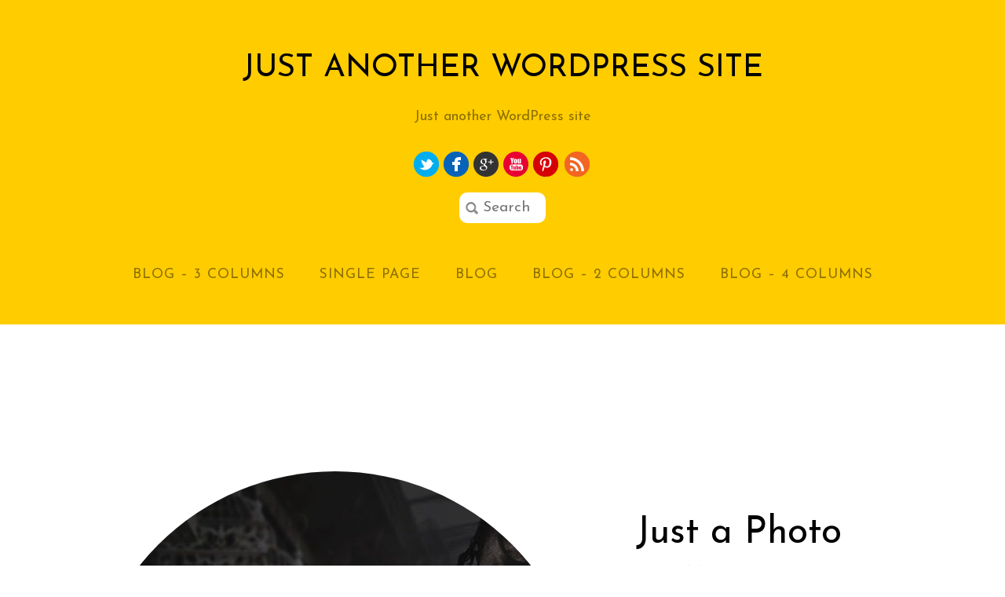

--- FILE ---
content_type: text/css
request_url: https://www.paulchoffman.net/wp-content/themes/flat/style.min.css?ver=2.8.7
body_size: 10198
content:
html,body,address,blockquote,div,dl,form,h1,h2,h3,h4,h5,h6,ol,p,pre,table,ul,dd,dt,li,tbody,td,tfoot,th,thead,tr,button,del,ins,map,object,a,abbr,acronym,b,bdo,big,br,cite,code,dfn,em,i,img,kbd,q,samp,small,span,strong,sub,sup,tt,var,legend,fieldset,figure{margin:0;padding:0}img,fieldset{border:0}img{max-width:100%;height:auto;box-sizing:border-box}article,aside,details,figcaption,figure,footer,header,hgroup,menu,nav,section{display:block}audio{max-width:100%}iframe,object{max-width:100%}@font-face{font-family:'themify_theme_icon';src:url('[data-uri]') format('woff')}html{-webkit-font-smoothing:antialiased}body{font:1em/1.7em Helvetica,Arial,sans-serif;background-color:#fff;color:#888;word-wrap:break-word;overflow-x:hidden}a{color:#09c;text-decoration:underline;outline:0;transition:.3s}a:hover{color:#0cc;text-decoration:none}a img:hover{opacity:.5;transition:.3s}p{margin:.2em 0 2em;padding:0}big{font-family:'Josefin Sans',sans-serif;font-size:1.5em;line-height:1.5em;font-weight:normal}small{font-size:87%}blockquote{font:italic 110%/130% "Times New Roman",Times,serif;padding:8px 30px 15px}ins{text-decoration:none}ul,ol{margin:1em 0 1.4em 24px;padding:0;line-height:140%}li{margin:0 0 .5em 0;padding:0}h1,h2,h3,h4,h5,h6{line-height:1.5em;margin:0 0 1.4em;font-family:'Josefin Sans',sans-serif;font-weight:normal;color:#000;word-wrap:normal}h1{font-size:2.5em;margin-bottom:.4em}h2{font-size:5.5em;line-height:1.25em;margin:30px auto .3em;text-transform:uppercase;letter-spacing:.05em}h3{font-size:1.7em}h4{font-size:1.5em}h5{font-size:1.3em}h6{font-size:1.2em}input,textarea,select,input[type=search],button{font-size:120%;font-family:'Josefin Sans',sans-serif}input[type=text],input[type=password],textarea,input[type=search],input[type=email],input[type=url]{background-color:#eee;border:0;padding:10px;border-radius:5px;-webkit-appearance:none}input[type=text],input[type=search],input[type=email]{width:240px;max-width:90%}textarea{line-height:150%;width:94%}textarea:focus,input[type=password]:focus,input[type=text]:focus,input[type=search]:focus,input[type=email]:focus{outline:0;background-color:#eee}input[type=reset],input[type=submit],button{background-color:#f06544;color:#fff;border:0;padding:7px 20px;cursor:pointer;border-radius:10px;text-transform:uppercase;transition:.3s;-webkit-appearance:none}input[type=reset]:hover,input[type=submit]:hover,button:hover{background-color:#ff7f5e;color:#fff}#pagewrap,.pagewidth,#headerwrap,#header,#main-nav,#body,#layout,#content,.post,.author-box,.post-nav,.pagenav,#sidebar,.widget,#footerwrap,#footer{box-sizing:border-box}.pagewidth,.section-inner{width:1064px;max-width:100%;margin:0 auto}#body{max-width:100%}.sidebar-none.query-section #layout.pagewidth{width:100% !important;max-width:100% !important}.sidebar-none.query-section .page-title,.sidebar-none.query-section .page-content{width:1064px;max-width:100%;margin-left:auto;margin-right:auto}#content{width:740px;float:left;padding:8% 0 5%}.sidebar-none #content{width:100%;float:none;padding-left:0;padding-right:0}.sidebar-none.query-section #content{padding:0}#sidebar{width:252px;float:right;padding:8% 0 5%}.sidebar-left #content{float:right}.sidebar-left #sidebar{float:left}.full_width #layout{width:100%;max-width:100%}.full_width #content{padding:0;width:auto;float:none}.full_width #sidebar{width:auto;float:none}.col4-1,.col4-2,.col4-3,.col3-1,.col3-2{margin-left:3.2%;float:left}.col4-1{width:22.6%}.col4-2,.col2-1{width:48.4%}.col4-3{width:74.2%}.col3-1{width:31.2%}.col3-2{width:65.6%}.col.first,.col4-1.first,.col4-2.first,.col4-3.first,.col3-1.first,.col3-2.first{margin-left:0;clear:left}#headerwrap{background-color:#fc0}#header{text-align:center;padding:0;overflow:inherit}#site-logo{line-height:110%;font-family:'Josefin Sans',sans-serif;font-size:2.5em;text-transform:uppercase;font-weight:normal;padding:65px 0 30px;margin:0}#site-logo a{color:#000;text-decoration:none}#site-logo a:hover{text-decoration:none}#site-description{font-family:'Josefin Sans',sans-serif;font-size:1.125em;margin:0 0 30px 0;line-height:110%;font-weight:normal;color:#8d6f00}#site-description .site-taglink{color:inherit;font-size:inherit}#site-description .site-taglink:hover{text-decoration:none}#headerwrap.fixed-header #main-nav{padding:12px 0;text-align:left}#headerwrap.fixed-header{position:fixed !important;z-index:1001 !important;top:0;left:0;width:100%}#headerwrap.fixed-header.fixed-header-search-focus{position:absolute !important}#headerwrap.fixed-header{padding:0}.admin-bar #headerwrap.fixed-header{top:32px}#headerwrap.fixed-header #header hgroup{bottom:5px}#headerwrap.fixed-header #main-nav-wrap{bottom:16px}#headerwrap.fixed-header #header #searchform{margin:10px auto 0;float:right}.themify_builder_active #headerwrap,.themify_builder_active.has-fixed-header #headerwrap{position:static !important;color:inherit}.themify_builder_active.has-fixed-header #pagewrap{padding-top:0 !important}.transparent-header.themify_builder_active #headerwrap{position:static !important;color:inherit}.transparent-header.themify_builder_active #headerwrap a{color:inherit}#social-wrap{position:absolute;top:10px;right:0}.social-widget a{text-decoration:none}.social-widget a:hover{text-decoration:none}.social-widget .widget{display:inline-block;margin:0 2px 0 0;padding:0;padding-bottom:15px;background:0;border:0;border-radius:0;box-shadow:none}.social-widget .widget div{display:inline}.social-widget .widgettitle{width:auto;font-weight:normal;font-size:100%;font-family:inherit;text-transform:none;border:0;letter-spacing:0;position:static;display:inline-block;margin:5px 8px 2px 0;padding:0;background:transparent;border-radius:0;box-shadow:none}.social-widget ul{margin:6px 0 0 !important;padding:0;display:inline}.social-links.horizontal li{padding:0 2px 5px 0;margin:0;display:inline-block;border:none !important;clear:none;line-height:100%}.social-widget li img{vertical-align:middle}.social-widget div.rss{display:inline;text-indent:-9999em}.social-widget div.rss a{background:url(images/rss.png) no-repeat left center;padding:6px 0 8px 35px;display:inline-block}.social-widget div.rss a:hover{opacity:.5}#header #searchform{margin:0 auto}#header #searchform #s{width:70px;color:#a3a3a3;background:#fff url(images/search.png) no-repeat 8px center;padding:10px 10px 10px 30px;border:0;border-radius:10px;transition:width .7s}#header #searchform #s:focus{width:150px;color:#333}#main-nav{padding:45px 0;margin:0}#main-nav li{margin:0;padding:0;list-style:none;display:inline-block;position:relative}#main-nav a{color:#8d6f00;display:block;padding:10px 20px 7px;font-family:'Josefin Sans',sans-serif;font-size:1.1em;text-decoration:none;text-transform:uppercase;letter-spacing:1px}#main-nav a:hover{color:#fff}#main-nav .current_page_item a,#main-nav .current-menu-item a{color:#fff;background-color:#000;border-radius:5px}#main-nav .current_page_item a:hover,#main-nav .current-menu-item a:hover{color:#fff}#main-nav ul a,#main-nav .current_page_item ul a,#main-nav ul .current_page_item a,#main-nav .current-menu-item ul a,#main-nav ul .current-menu-item a{color:#fff;text-transform:none;padding:10px 0;margin:0;display:block;width:170px;background:0;font-size:1em;text-transform:uppercase}#main-nav ul a:hover,#main-nav .current_page_item ul a:hover,#main-nav ul .current_page_item a:hover,#main-nav .current-menu-item ul a:hover,#main-nav ul .current-menu-item a:hover{color:#fc0}#main-nav ul{margin:0 0 0 -100px;padding:5px 0;list-style:none;position:absolute;background-color:#000;z-index:100;display:none;left:50%;border-radius:10px;text-align:center}#main-nav ul:before{position:absolute;display:block;content:' ';width:0;height:0;top:-8px;left:50%;margin-left:-4px;border-bottom:8px solid #000;border-left:8px solid transparent;border-right:8px solid transparent;z-index:-1}#main-nav ul:after{position:absolute;display:block;content:' ';width:0;height:0;top:-10px;left:50%;margin-left:-6px;border-left:10px solid transparent;border-right:10px solid transparent;z-index:-2}#main-nav ul li{background:0;padding:0 12px;margin:0;float:none}#main-nav ul ul{margin:0 0 0 97px;top:-5px}#main-nav ul ul:before{top:15px;left:-17px;margin-left:0;border-right:8px solid #fc0;border-top:8px solid transparent;border-bottom:8px solid transparent}#main-nav ul ul:after{display:none}#main-nav li:hover>ul{display:block}#main-nav li.edge>ul{left:auto;right:0}#main-nav ul li.edge>ul{left:auto;right:100%}#menu-icon,#menu-icon-close{display:none;color:inherit}.menu-icon-inner{box-sizing:border-box;display:inline-block;position:relative;width:28px;height:23px;overflow:hidden;vertical-align:middle}.menu-icon-inner:before,.menu-icon-inner:after{content:'';display:block;position:absolute;left:0;width:100%;transition:all .7s ease;transition-property:transform;box-sizing:border-box}.menu-icon-inner:before{top:0;height:100%;border-top:4px solid;border-bottom:4px solid}.menu-icon-inner:after{top:50%;transform:translateY(-50%);border-top:4px solid}#headerwrap #menu-icon-close{transform:rotateZ(0);transition:all .3s ease-in-out}#headerwrap #menu-icon-close:hover{transform:rotateZ(90deg)}body.mobile-menu-visible{position:relative}.body-overlay{display:none;background-color:rgba(255,255,255,.7);width:100%;height:100%;position:fixed;right:300px;top:0;z-index:1002;box-shadow:inset -1px 0 13px rgba(0,0,0,.13)}.body-overlay.body-overlay-on{display:block}.page-title{margin:0 0 15px;padding:0;font-size:320%;line-height:110%;text-transform:uppercase}.sidebar-none .page-title{margin-top:8%;text-align:center}.section-post{margin:0 !important;overflow:hidden}.section-title{font-size:5.5em;line-height:1.25em;text-align:center;margin:30px auto .3em;text-transform:uppercase;letter-spacing:.05em}.section-inner{padding-top:120px;padding-bottom:90px}.sidebar-none .loops-wrapper.list-post .section-inner{max-width:100%;margin-left:auto;margin-right:auto}.sidebar1 .loops-wrapper.list-post .section-inner{padding:10% 5% 8%}.highlight.loops-wrapper.list-post .highlight-post{text-align:left;margin-top:8%}.highlight.loops-wrapper.list-post .highlight-post:first-child{margin-top:0}.highlight.loops-wrapper.list-post .highlight-post .post-title{font-size:2.625em !important;text-transform:none;letter-spacing:0}.highlight.loops-wrapper.grid4 .post-title,.highlight.loops-wrapper.grid3 .post-title,.highlight.loops-wrapper.grid2 .post-title{text-transform:uppercase;margin:20px 0 10px !important;font-size:1.5em !important}.team{margin-top:45px}.team .post-title{font-size:1.5em !important;margin:20px 0 5px;text-transform:uppercase}.team .post-title .team-title{font-size:.875em;text-transform:none}.team .post-title .team-title:before{content:" - "}.team .team-social{margin-top:-15px}.team.loops-wrapper.list-post .team-content-wrap{width:70%;float:left}.team.loops-wrapper.list-post .post-image{float:left;margin-right:5%}.team.loops-wrapper.list-post .post-title{font-size:1.5em !important;margin:0 0 5px;text-transform:uppercase}.team.loops-wrapper.grid4 .post-title{font-size:1.25em !important}.team.loops-wrapper.grid4 .team-title{display:block}.team.loops-wrapper.list-post .skillset-wrap{width:25%;float:right}.progress-bar{background-color:#eee;background-color:rgba(212,212,212,.5);margin:0 0 12px;border-radius:5px;text-align:left;font-family:'Josefin Sans',sans-serif;color:#000;position:relative}.progress-bar .progress-bar-bg{height:100%;position:absolute;border-radius:5px}.progress-bar .progress-bar-label{padding:5px 10px;position:relative;z-index:1;display:inline-block;font-style:normal}.timeline p{margin:0 0 15px}.timeline ul{position:relative}.timeline ul:before{content:' ';position:absolute;left:22%;height:100%;border-right:3px solid #ccc;border-right-color:rgba(0,0,0,.2)}.timeline>ul{list-style:none;margin:0}.timeline>ul li{list-style:none;margin:0 0 2em;padding:0;display:block;clear:both}.timeline .timeline-image img,.timeline .timeline-content img{border-radius:10px}.timeline .timeline-date{font-weight:normal;font-family:'Josefin Sans',sans-serif;font-size:2em;color:#000;text-align:right;width:15%;float:left;margin-top:.5em;word-wrap:normal}.timeline .timeline-month{text-transform:uppercase;font-size:90%}.timeline .timeline-dot{color:#fca8bc;position:absolute;left:20.6%;font-size:5.5em;margin-top:22px}.timeline .timeline-content-wrap{width:70%;float:right;font-size:1.4em;line-height:1.5;margin-top:1.3%;font-family:'Josefin Sans',sans-serif}.portfolio .portfolio-post{text-align:center}.portfolio .portfolio-post .post-content{min-width:100%}.portfolio .portfolio-post .post-title{text-transform:uppercase;margin:20px 0 10px;font-size:1.5em}.portfolio .portfolio-post a{text-decoration:none;color:#000}.portfolio .portfolio-post a:hover{color:#ccc}.testimonial ul{list-style:none;margin:0}.testimonial.loops-wrapper.list-post .testimonial-post{margin-bottom:3%;overflow:hidden}.testimonial .post-content{font-family:'Josefin Sans',sans-serif;font-size:1.125em;line-height:1.6}.testimonial .testimonial-author{margin-top:-3%;text-transform:uppercase}.testimonial .testimonial-author .testimonial-title{text-transform:none}.testimonial.slider .testimonial-post{padding:0 10%;margin:0 auto}.testimonial.loops-wrapper.grid4 li:nth-of-type(4n+1),.testimonial.loops-wrapper.grid3 li:nth-of-type(3n+1),.testimonial.loops-wrapper.grid2 li:nth-of-type(2n+1){margin-left:0;clear:left}.testimonial.loops-wrapper.grid4 li,.testimonial.loops-wrapper.grid3 li,.testimonial.loops-wrapper.grid2 li{float:left;margin-left:3.2%}.testimonial.loops-wrapper.grid4 li{width:22.6%}.testimonial.loops-wrapper.grid3 li{width:31.2%}.testimonial.loops-wrapper.grid2 li{width:48.4%}.testimonial.loops-wrapper.grid4 li .post,.testimonial.loops-wrapper.grid3 li .post,.testimonial.loops-wrapper.grid2 li .post{float:none;margin-left:0;width:auto}.testimonial.loops-wrapper.slider .post-image{float:none;margin-right:0}.testimonial.loops-wrapper.slider .carousel-prev{position:absolute;left:0;top:50%}.testimonial.loops-wrapper.slider .carousel-next{position:absolute;right:0;top:50%}.author-bio{margin:0 0 30px}.author-bio .author-avatar{float:left;margin:0 15px 0 0}.author-bio .author-avatar img{background-color:#fff;padding:4px;border:solid 1px #ccc}.author-bio .author-name{margin:0 0 5px;padding:0;font-size:160%;font-weight:normal}.author-posts-by{margin:0 0 20px;padding:10px 0 0;font-size:140%;text-transform:uppercase;border-top:double 4px #ccc;border-color:rgba(118,118,118,.3)}.category-section{clear:both;margin-bottom:30px}.category-section-title{font-size:120%;text-transform:uppercase;margin:0 0 20px;padding:10px 0 0;border-top:double 4px #ccc}.pagenav{clear:both;font-family:'Josefin Sans',sans-serif;font-size:1.5em;text-align:center;margin-bottom:8%}.pagenav a,.pagenav .current{line-height:100%;padding:5px 0 1px;margin:0 2px;display:inline-block;min-width:30px;min-height:18px;text-align:center;border-radius:10em}.pagenav a{background-color:#fc0;color:#fff;text-decoration:none}.pagenav a:hover{opacity:.5}.pagenav .current{text-decoration:none;background-color:#000;color:#fff}.post{margin-bottom:50px;box-sizing:border-box;overflow:hidden}.post-content{min-width:140px;overflow:hidden}.post-title{margin:0 0 5px;font-size:2.5em;line-height:1.3}.post-title a{color:#000;text-decoration:none}.post-title a:hover{color:#999}.post-image{margin:0 0 15px}.post-image img{border-radius:10px}.post-image.left{float:left;margin-right:3.2%}.post-image.right{float:right;margin-left:3.2%}.post-meta{margin:0 0 5px;color:#999;font-family:'Josefin Sans',sans-serif;text-transform:uppercase;font-size:.85em;line-height:1.4em}.post-meta a{color:#999;text-decoration:none}.post-meta .separator{color:#eee}.post-date{display:block;font-family:'Josefin Sans',sans-serif;color:#999;text-transform:uppercase;font-size:1.2em;letter-spacing:1px;margin:0 0 15px}.loops-wrapper.grid4 .post{width:22.6%;float:left;margin-left:3.2%;text-align:center;font-size:.9em;line-height:1.7}.loops-wrapper.grid4 .post-title{font-size:1.5em;margin:0 0 3px;padding:0}.loops-wrapper.grid3 .post{width:31.2%;float:left;margin-left:3.2%;text-align:center}.loops-wrapper.grid3 .post-title{font-size:2em;margin:0 0 3px;padding:0}.loops-wrapper.grid2 .post{width:48.4%;float:left;margin-left:3.2%;text-align:center}.loops-wrapper.grid2 .post-title{font-size:2em;margin:0 0 3px;padding:0}.loops-wrapper.grid2-thumb .post{width:48.4%;float:left;margin-left:3.2%}.loops-wrapper.grid2-thumb .post-title{margin:0 0 5px;font-size:150%}.loops-wrapper.grid2-thumb .post-image{float:left;margin:0 20px 15px 0}.loops-wrapper.grid2-thumb .post-content{overflow:hidden}.loops-wrapper.list-thumb-image .post-image{float:left;margin:0 30px 15px 0}.loops-wrapper.list-thumb-image .post-content{overflow:hidden}.loops-wrapper.list-large-image .post-image{float:left;margin:0 45px 10px 0}.loops-wrapper.list-large-image .post-title{font-size:200%;margin:0 0 5px;padding:0}.loops-wrapper.list-large-image .post-content{overflow:hidden}.loops-wrapper.grid4 .post:nth-of-type(4n+1),.loops-wrapper.grid3 .post:nth-of-type(3n+1),.loops-wrapper.grid2 .post:nth-of-type(2n+1),.loops-wrapper.grid2-thumb .post:nth-of-type(2n+1){margin-left:0 !important;clear:left}.loops-wrapper.list-post{max-width:100%;margin:0 auto}.loops-wrapper.list-post .post-image{float:left;margin-right:7%}.single-post .post img{border-radius:10px}.loops-wrapper.grid4 .post-image,.loops-wrapper.grid3 .post-image,.loops-wrapper.grid2 .post-image{float:none;margin-right:0}.post-video,.embed-youtube{position:relative;padding-bottom:56.25%;height:0;overflow:hidden;margin-bottom:15px}.post-video iframe,.post-video object,.post-video embed,.embed-youtube iframe,.embed-youtube object,.embed-youtube embed{position:absolute;top:0;left:0;width:100%;height:100%}.edit-button{display:block;clear:both}.author-box{border-bottom:solid 1px #ddd;padding:8% 0}.author-box .author-avatar{float:left;margin:0 30px 0 0 !important}.author-box .author-avatar img{padding:0 !important;background:0;box-shadow:none}.author-box .author-name{font-family:'Josefin Sans',sans-serif;margin:0 0 5px;color:#000;text-transform:uppercase}.post-pagination{text-align:right;margin:.5em 0 2em}.post-pagination strong{margin-right:3px}.post-pagination a{margin-left:3px;margin-right:3px}.post-nav{padding:5% 0;clear:both}.sidebar-none .post-nav{padding-bottom:0}.post-nav .prev,.post-nav .next{width:47%;position:relative}.post-nav a{text-transform:uppercase;font-family:'Josefin Sans',sans-serif;color:#000;font-size:1.5em;text-decoration:none;display:block}.post-nav a:hover{text-decoration:none}.post-nav .prev{float:left}.post-nav .next{float:right;text-align:right}.post-nav .arrow{background-color:#fc0;color:#fff;font:.8em/100% 'Josefin Sans',sans-serif !important;display:block;width:auto;float:left;width:22px;height:20px;padding:2px 0 0;text-align:center;margin:0 10px 50px 0;border-radius:10em}.post-nav .next .arrow{float:right;margin-left:10px;margin-right:0}.post-nav a:hover span{opacity:.5;transition:.3s}.commentwrap{margin:8% 0 20px;position:relative;clear:both}.comment-title,#reply-title{font-size:140%;margin:0 0 20px;padding:0;font-family:'Josefin Sans',sans-serif;color:#000;text-transform:uppercase;font-weight:normal}.commentwrap .pagenav{margin:10px 0;border:0;box-shadow:none}.commentwrap .pagenav.top{margin:0;position:absolute;top:0;right:0}.commentlist{margin:0 0 30px;padding:5px 0 0;border-top:solid 1px #ddd}.commentlist li{margin:0;padding:5% 0 0;list-style:none;position:relative}.commentlist .comment-author{margin:2px 0 10px;padding:0}.commentlist .avatar{float:left;margin:0 25px 0 0}.commentlist cite{font-family:'Josefin Sans',sans-serif;text-transform:uppercase;color:#000;font-style:normal;font-size:130%}.commentlist cite a{text-decoration:none}.commentlist .bypostauthor>.comment-author cite{background:url(images/icon-author-comment.png) no-repeat 0 2px;padding-left:18px}.commentlist .comment-time{font-size:75%;color:#ccc;text-transform:uppercase}.commentlist .commententry{position:relative;min-height:40px;overflow:hidden;padding-bottom:5px;word-wrap:break-word}.commentlist ul,.commentlist ol{margin:0 0 0 7%;padding:0}.commentlist .reply{position:absolute;right:0;top:30px}.commentlist .comment-reply-link{text-transform:uppercase;text-decoration:none;background-color:#eee;border-radius:5px;color:#999;padding:5px 5px 3px;font-family:'Josefin Sans',sans-serif}.commentlist .comment-reply-link:hover{text-decoration:none;opacity:.5}#respond{margin:0;padding:10% 0 0;position:relative;clear:both}#respond #cancel-comment-reply-link{position:absolute;top:55px;right:0;font-size:85%;line-height:100%;text-decoration:none;padding:5px 10px 3px;display:block;color:#fff;border-radius:5px;background-color:#fc0;font-family:'Josefin Sans',sans-serif;text-transform:uppercase}#respond #cancel-comment-reply-link:hover{background-color:#fff21e}#commentform{margin:15px 0 0}#commentform label{font-weight:normal;font-family:'Josefin Sans',sans-serif}#commentform label small{font-weight:normal}#commentform textarea{height:140px;width:100%;box-sizing:border-box}#commentform .comment-form-author,#commentform .comment-form-email{width:50%;float:left;box-sizing:border-box;clear:none}#commentform p.comment-form-author{padding-right:2%}#commentform .comment-form-email{padding-left:2%}#commentform input[type=text],#commentform input[type=email],#commentform input[type=url]{width:100%;max-width:none;box-sizing:border-box}#commentform input#submit{padding:13px 20px 10px}#commentform p{margin-bottom:1em}.slideshow-wrap{visibility:hidden;height:0;overflow:hidden;min-width:120px}.slideshow{margin:0;padding:0}.slideshow li{margin:0;padding:0;float:left;list-style:none;overflow:hidden;text-align:center}.single .slideshow li{position:relative}.caroufredsel_wrapper{margin:0 auto}.slider-image-caption{position:absolute;background-color:#222;background-color:rgba(0,0,0,.6);color:#fff;display:inline;bottom:0;left:0;padding:5px 2%;width:96%}.post .carousel-nav-wrap,.slider .carousel-nav-wrap{width:100%;padding:0;margin:0}.post .carousel-prev,.post .carousel-next,.slider .carousel-prev,.slider .carousel-next{position:absolute;width:46px;height:50px;display:block;font:4em/100% 'Josefin Sans',sans-serif !important;background-color:transparent;border:0;box-shadow:none;top:50%;padding:0;color:rgba(0,0,0,.2) !important;text-decoration:none}.carousel-nav-wrap a:hover{opacity:.5}.post .carousel-prev,.post .carousel-prev:hover,.slider .carousel-prev,.slider .carousel-prev:hover{left:0}.post .carousel-next,.post .carousel-next:hover,.slider .carousel-next,.slider .carousel-next:hover{right:0}.post .carousel-pager,.slider .carousel-pager{width:100%;text-align:center;padding:0;clear:both;height:auto;padding:5px 0 0}.post .carousel-pager li,.slider .carousel-pager li{margin:0;padding:0;display:inline-block;position:relative}.post .carousel-pager a,.slider .carousel-pager a{text-indent:-900em;width:22px !important;height:22px !important;display:block !important;margin:0 3px !important;cursor:pointer;background:rgba(0,0,0,.2) !important;border:none !important;display:inline-block !important;vertical-align:middle;border-radius:10em !important;position:relative !important;box-shadow:none !important}.post .carousel-pager .selected,.slider .carousel-pager .selected{background:#fc0 !important}.loops-wrapper.grid4 .post .carousel-prev,.loops-wrapper.grid4 .post .carousel-next,.loops-wrapper.grid4 .slider .carousel-prev,.loops-wrapper.grid4 .slider .carousel-next{display:none !important}.sidebar-none.single-portfolio div.post-image,.sidebar-none.single-portfolio figure.post-image{float:left;margin-right:6%;width:60%}.sidebar-none.single-portfolio #body{margin-top:8%}.portfolio .carousel-pager{margin-top:30px}.single .portfolio .post-content{overflow:hidden;padding-top:3em}.single .portfolio .post-title{font-size:3em}.widget{margin:0 0 25%;word-wrap:break-word}.widget a{text-decoration:none}.widgettitle,.widgettitle a{margin:0 0 15px;padding:0;font-family:'Josefin Sans',sans-serif;text-transform:uppercase;color:#000;text-decoration:none;font-weight:normal}.widgettitle a:hover{color:#ccc}.widget ul{margin:0;padding:0}.widget li{margin:0;padding:0 0 10px;list-style:none;clear:both}.widget ul ul{margin:6px 0 -6px 0;padding:0;border-top:0}.widget ul ul li{margin:0;padding-left:10px}.widget #wp-calendar caption{padding-bottom:10px;font-family:'Josefin Sans',sans-serif;text-transform:uppercase;color:#000}.widget #wp-calendar td{width:31px;padding:4px 2px;text-align:center}.widget .feature-posts-list br{display:none}.widget .feature-posts-list .post-img{margin:4px 12px 10px 0;float:left}.widget .feature-posts-list small{font-style:italic;font-size:90%;display:block;margin:0 0 3px}.widget .feature-posts-list .feature-posts-title{margin:4px 0 3px}.widget .feature-posts-list .post-excerpt{display:block}.widget .twitter-list .twitter-timestamp{font-style:normal}.widget .twitter-list .twitter-timestamp a{color:#ccc;font-size:.875em}.widget .follow-user{margin:0;padding:5px 0}.widget .links-list img,.widget_links img{vertical-align:middle}.recent-comments-list .avatar{margin-right:12px;float:left}.widget .flickr_badge_image{margin-top:10px}.widget .flickr_badge_image img{width:50px;height:50px;margin-right:12px;margin-bottom:12px;float:left}.shortcode .flickr_badge_image{width:23.8%;margin:0 1.5% 1.5% 0;float:left}.shortcode .flickr_badge_image:nth-of-type(4n){margin-right:0}.shortcode .flickr_badge_image img{margin:0;border-radius:10px}#sidebar #searchform{position:static}#sidebar #searchform #s{width:93%}iframe[src*="facebook"]{background-color:#fff}#content .twitter-tweet-rendered{max-width:100% !important}#content .twt-border{max-width:100% !important;min-width:180px !important}.widget .textwidget ul{margin:0 0 1.4em 1.6em}.widget .textwidget li{display:list-item}.widget .textwidget ul li{list-style:disc}.widget .textwidget ol li{list-style:decimal}#footerwrap{background-color:#000}#footer{clear:both;text-align:center;padding:5% 0}.footer-nav{padding:0;margin:40px 0 10px;text-align:center}.footer-nav li{padding:0;margin:0 10px;list-style:none;display:inline-block}.footer-nav a{text-decoration:none}.back-top a{background-color:#fc0;border-radius:100%;width:60px;height:40px;display:block;padding:20px 0 0;margin:0 auto 5%}.back-top a:hover{background-color:#ffe61a}.footer-widgets{text-align:left}.footer-widgets h1,.footer-widgets h2,.footer-widgets h3,.footer-widgets h4,.footer-widgets h5,.footer-widgets h6{color:#888}.footer-widgets a{color:#ccc}.footer-widgets a:hover{color:#fff}.footer-widgets #wp-calendar{margin:0 auto}.footer-text{clear:left;font-size:.75em}.footer-text a{color:#ccc;text-decoration:none}img.alignleft,img.aligncenter,img.alignright,img.alignnone{margin-bottom:15px}.alignleft{float:left;margin-right:30px}.alignright{float:right;margin-left:30px}.aligncenter{text-align:center;display:block;margin-left:auto;margin-right:auto}.wp-caption{text-align:center;margin-bottom:15px;max-width:100%}.wp-caption-text{font-size:95%;line-height:120%;margin:6px 0}.attachment.single-attachment,.single-attachment .attachment{float:none;margin:0;text-align:left}.gallery{margin:0 0 20px 0}.gallery .gallery-item{margin:0 8px 8px 0;vertical-align:top;width:auto;float:left;text-align:center}.gallery img{border:0;vertical-align:middle}.gallery .gallery-caption{line-height:120%;font-size:90%;text-align:center;margin:5px 0 0}.gallery-columns-1 .gallery-item{width:auto}.gallery-columns-1 br{display:none !important}.gallery-columns-2 .gallery-item{width:49.2%}.gallery-columns-3 .gallery-item{width:32.3%}.gallery-columns-4 .gallery-item{width:23.8%}.gallery-columns-5 .gallery-item{width:18.8%}.gallery-columns-6 .gallery-item{width:15.4%}.gallery-columns-7 .gallery-item{width:13%}.gallery-columns-8 .gallery-item{width:11.18%}.gallery-columns-9 .gallery-item{width:9.77%}.gallery-columns-1 .gallery-item,.gallery-columns-2 .gallery-item,.gallery-columns-3 .gallery-item,.gallery-columns-4 .gallery-item,.gallery-columns-5 .gallery-item,.gallery-columns-6 .gallery-item,.gallery-columns-7 .gallery-item,.gallery-columns-8 .gallery-item,.gallery-columns-9 .gallery-item{margin:0 1.5% 1.5% 0}.gallery-columns-9 .gallery-item:nth-of-type(9n),.gallery-columns-8 .gallery-item:nth-of-type(8n),.gallery-columns-7 .gallery-item:nth-of-type(7n),.gallery-columns-6 .gallery-item:nth-of-type(6n),.gallery-columns-5 .gallery-item:nth-of-type(5n),.gallery-columns-4 .gallery-item:nth-of-type(4n),.gallery-columns-3 .gallery-item:nth-of-type(3n),.gallery-columns-2 .gallery-item:nth-of-type(2n){margin-right:0}.gallery-columns-9 .gallery-item:nth-of-type(9n+1),.gallery-columns-8 .gallery-item:nth-of-type(8n+1),.gallery-columns-7 .gallery-item:nth-of-type(7n+1),.gallery-columns-6 .gallery-item:nth-of-type(6n+1),.gallery-columns-5 .gallery-item:nth-of-type(5n+1),.gallery-columns-4 .gallery-item:nth-of-type(4n+1),.gallery-columns-3 .gallery-item:nth-of-type(3n+1),.gallery-columns-2 .gallery-item:nth-of-type(2n+1){clear:left}a.shortcode.button{color:#fff;letter-spacing:.1em;padding:10px 20px 8px;font-family:'Josefin Sans',sans-serif;text-transform:uppercase;background-color:#f06544;border:0}a.shortcode.button:hover{background-color:#ff7f5e}a.shortcode.button.flat{background:#f06544;box-shadow:none;text-shadow:none}a.shortcode.button.flat:hover{background:#ff7f5e}a.shortcode.button.yellow{background-color:#fc0}a.shortcode.button.yellow:hover{background-color:#fff21e}a.shortcode.button.orange{background-color:#ff9f40}a.shortcode.button.orange:hover{background-color:#ffb95a}a.shortcode.button.blue{background-color:#22d9e5}a.shortcode.button.blue:hover{background-color:#3cf3ff}a.shortcode.button.green{background-color:#02daaf}a.shortcode.button.green:hover{background-color:#1cf4c9}a.shortcode.button.red{background-color:#e74c3c}a.shortcode.button.red:hover{background-color:#ff6656}a.shortcode.button.black{background-color:#000}a.shortcode.button.black:hover{background-color:#444}a.shortcode.button.purple{background-color:#c594da}a.shortcode.button.purple:hover{background-color:#dfaef4}a.shortcode.button.gray{background-color:#888}a.shortcode.button.gray:hover{background-color:#adadad}a.shortcode.button.pink{background-color:#fca8bc}a.shortcode.button.pink:hover{background-color:#ffc2d6}a.shortcode.button.small{font-size:.8em;font-weight:normal;padding:5px 10px 3px}a.shortcode.button.large{font-size:1.25em;font-weight:normal;padding:15px 30px 12px}a.shortcode.button.xlarge{font-size:1.5em;font-weight:normal;padding:15px 30px 12px}a.shortcode.button.rounded{border-radius:10px}hr.red{border-color:#e74c3c}hr.blue{border-color:#22d9e5}hr.purple{border-color:#c594da}hr.green{border-color:#02daaf}hr.pink{border-color:#fca8bc}hr.orange{border-color:#ff9f40}.shortcode.slider,.shortcode.post-slider{position:relative}.shortcode.post-slider .carousel-nav-wrap,.shortcode.slider .carousel-nav-wrap{list-style:none}.shortcode.post-slider .carousel-prev,.shortcode.slider .carousel-prev,.shortcode.post-slider .carousel-next,.shortcode.slider .carousel-next{line-height:100%}.shortcode.post-slider .carousel-prev:hover,.shortcode.slider .carousel-prev:hover,.shortcode.post-slider .carousel-next:hover,.shortcode.slider .carousel-next:hover{color:#000;background:0}#pagewrap .module-slider .carousel-pager a,#pagewrap .shortcode.post-slider .carousel-pager a,#pagewrap .shortcode.slider .carousel-pager a{text-indent:-900em;width:22px;height:22px;display:block;margin:0 3px;cursor:pointer;background:rgba(0,0,0,.2);border:0;display:inline-block;vertical-align:middle;border-radius:10em;position:relative;box-shadow:none}#pagewrap .module-slider .carousel-pager a:hover,#pagewrap .shortcode.post-slider .carousel-pager a:hover,#pagewrap .shortcode.slider .carousel-pager a:hover,#pagewrap .module-slider .carousel-pager a.selected,#pagewrap .shortcode.post-slider .carousel-pager a.selected,#pagewrap .shortcode.slider .carousel-pager a.selected{transform:none;background:#fc0}.highlight .post-image img,.team .post-image img,.portfolio .post-image img,.testimonial .post-image img,.author-box .author-avatar img,.sidebar-none .portfolio .post-image img,.footer-widgets img,.widget .flickr_badge_image img{border-radius:100%}.easyPieChart{position:relative;text-align:center;margin:0 auto;max-width:100%}.easyPieChart img{vertical-align:middle}.easyPieChart canvas{position:absolute;top:0;left:0;max-width:100%}.animation-on:not(.themify_builder_active) .button.animated.fade-in,.animation-on:not(.themify_builder_active) .timeline .timeline-date.animated.fade-in{transition:opacity .5s ease-in}.animation-on:not(.themify_builder_active) .timeline .timeline-content.slide-up{transform:translateY(88px)}.animation-on:not(.themify_builder_active) .timeline .timeline-content.animated.slide-up{transform:translateY(0);transition:transform 350ms cubic-bezier(0.34,1.61,0.7,1)}.full_width .themify_builder_row .row_inner,.full_width .module-layout-part .themify_builder_row.fullwidth_row_container .row_inner{width:1064px;max-width:100%;margin:auto}.full_width .themify_builder_row.fullwidth .row_inner{width:100%;padding:0}.module-title{text-transform:uppercase;font-size:1.3em;border:0}.module-menu ul li,.module-tab .tab-nav>li>a,.module-accordion .accordion-title{font-family:'Josefin Sans',sans-serif;color:#000;font-weight:normal}.module-post .post-image img{border-radius:10px}.module-image h1,.module-image h2,.module-image h3,.module-image h4,.module-image h5,.module-image h6{color:inherit}.col-full .module-image .image-title{border:0;font-size:2.9em;text-transform:none;font-family:'Josefin Sans',sans-serif;color:#000;font-weight:normal;line-height:1.3}.col-full .module-image .image-content{padding-top:2em}.col-full .module-image.image-left .image-wrap{margin-right:7%}.col-full .module-image.image-right .image-wrap{margin-left:7%}.module .easyPieChart img{vertical-align:middle}.module-slider img{border-radius:10px}.module-slider .slide-content{border-radius:0 0 10px 10px}.module-slider .carousel-pager a{border:0;width:16px;height:16px}.module-slider .carousel-pager a.selected{background-color:#fc0 !important}.module-accordion accordion-content{line-height:1.7em}.circle-image img{border-radius:100%}.mobile-body #headerwrap>*{transform:translate3d(0,0,0)}.clear{clear:both}.left{float:left}.right{float:right}.textleft{text-align:left}.textright{text-align:right}.textcenter{text-align:center}.vertical{vertical-align:middle;display:table-cell}.clearfix:after,.widget li:after,#body:after,#footer:after,footer:after,.pagenav:after,#main-nav:after,.menu:after,#content:after{visibility:hidden;display:block;font-size:0;content:" ";clear:both;height:0}.clearfix,.widget li,#body,#footer,footer,.pagenav,#main-nav,.menu,#content{display:inline-block}.clearfix,.widget li,#body,#footer,footer,.pagenav,#main-nav,.menu,#content{display:block}


--- FILE ---
content_type: text/css
request_url: https://www.paulchoffman.net/wp-content/themes/flat/media-queries.min.css?ver=2.8.7
body_size: 1612
content:
body:not(.mobile_menu_active) #headerwrap.fixed-header #site-logo,body:not(.mobile_menu_active) #headerwrap.fixed-header #site-description,body:not(.mobile_menu_active) #headerwrap.fixed-header .social-widget{display:none !important}.mobile_menu_active #header{text-align:left;padding:10px 0 5px;position:relative}.mobile_menu_active .social-widget,.mobile_menu_active #site-logo,.mobile_menu_active #site-description{position:static;float:none;clear:both;margin:0}.mobile_menu_active #site-logo{font-size:30px;padding:0}.mobile_menu_active #site-description{margin:0 0 .5em}body.mobile-menu-visible.mobile_menu_active{overflow-y:hidden}.mobile_menu_active .sidemenu{background-color:#fc0;color:#000;width:300px;height:100%;padding:50px 25px 20px;display:block;overflow-y:scroll;-webkit-overflow-scrolling:touch;box-sizing:border-box;position:fixed;top:0;z-index:11111;transition:all .2s ease-in-out}.mobile_menu_active.admin-bar .sidemenu{top:32px}.mobile_menu_active #mobile-menu{right:-300px}.mobile_menu_active #mobile-menu.sidemenu-on{right:0}.mobile_menu_active.sidemenu-active{position:relative}.mobile_menu_active.sidemenu-active,.mobile_menu_active.sidemenu-active #headerwrap{left:0;transition:left .2s ease-in-out}.mobile_menu_active.sidemenu-right,.mobile_menu_active.sidemenu-right #headerwrap.fixed-header{left:-300px}.mobile_menu_active.sidemenu-left,.mobile_menu_active.sidemenu-left #headerwrap.fixed-header{left:300px}.mobile_menu_active.sidemenu-left #mobile-menu.sidemenu-on{left:0}.mobile_menu_active #headerwrap.fixed-header #header #searchform{float:none}.mobile_menu_active #header #searchform #s:focus,.mobile_menu_active #header #searchform #s{width:100%}.mobile_menu_active .social-widget .widget{padding-bottom:0}.mobile_menu_active #menu-icon{position:absolute;display:block;top:50%;right:0;text-decoration:none;color:#000;font-size:1.2em;line-height:normal;transform:translateY(-50%)}.mobile_menu_active #menu-icon-close{position:absolute;display:block;text-decoration:none;top:10px;right:10px;font-size:25px;color:inherit}.mobile_menu_active #menu-icon-close:after{content:"\e801";font-family:'themify_theme_icon'}.mobile_menu_active #main-nav{padding:0;margin:15px 0;background:0}.mobile_menu_active #main-nav li{display:block}.mobile_menu_active #main-nav ul{position:static;display:block;margin:0;padding:0 0 0 1em;background:0;text-align:left}.mobile_menu_active #main-nav ul li{border:0;background:0;padding:0;margin:0}.mobile_menu_active #main-nav a,.mobile_menu_active #main-nav ul a{padding:.6em 0;color:inherit;font-size:100%;line-height:1.5em;text-decoration:none}.mobile_menu_active #main-nav ul a{font-weight:normal;font-size:.95em}.mobile_menu_active #main-nav a:hover,.mobile_menu_active #main-nav ul a:hover{color:#fff}.mobile_menu_active #main-nav ul:before{display:none}.mobile_menu_active #main-nav .current_page_item a,.mobile_menu_active #main-nav .current-menu-item a{background:0;color:#fff}.mobile_menu_active #headerwrap.fixed-header #main-nav{padding:12px}.mobile_menu_active #headerwrap.fixed-header #header #searchform{margin-top:10px !important;display:block !important}@media screen and (max-width:1200px){#headerwrap #site-logo a img{height:auto}}@media screen and (max-width:1100px){#pagewrap{max-width:100%}.pagewidth,.sidebar-none .loops-wrapper.list-post .section-inner,.full_width .themify_builder_row .row_inner,.single .section-inner,.sidebar-none.query-section .page-content{max-width:94%}.full_width .module-layout-part .themify_builder_row.fullwidth .row_inner,.full_width .themify_builder_row.fullwidth .row_inner{max-width:100%}#content{padding:7% 0 0;width:67.8%}#sidebar{padding:7% 0 5%;width:26.2%}#sidebar .secondary{width:47.4%}.sidebar-none.single-portfolio div.post-image,.sidebar-none.single-portfolio figure.post-image{width:auto;float:none}}@media screen and (max-width:780px){h2{font-size:2.1em}h3{font-size:1.4em}#content{width:100%;max-width:100%;float:none;clear:both}#sidebar{width:100%;max-width:100%;float:none;clear:both}.widget{margin-bottom:10%}.section-title{font-size:4em}.timeline .timeline-dot{left:20.1%;margin-top:2%}.timeline .timeline-year{margin-top:.3em}.sidbar-none .portfolio .post-image{margin-bottom:30px}.section-inner{padding-top:80px}}@media screen and (max-width:782px){.admin-bar .sidemenu,.admin-bar #headerwrap.fixed-header{top:46px}.admin-bar.sidemenu-active.mobile-menu-visible #headerwrap{position:relative;top:46px}}@media screen and (max-width:700px){.easyPieChart img{width:33%;margin-top:-25%}}@media screen and (max-width:680px){.col4-1,.col4-2,.col2-1,.col4-3,.col3-1,.col3-2{margin-left:0;width:100%;max-width:100%}.loops-wrapper{margin-left:0 !important}.loops-wrapper.list-post .post-content{overflow:visible}.easyPieChart img{width:auto;margin-top:0}.loops-wrapper.grid4 .post,.loops-wrapper.grid3 .post,.testimonial.loops-wrapper.grid4 li,.testimonial.loops-wrapper.grid3 li{width:100%;margin-left:0;float:none}.post{width:auto !important;max-width:100% !important;margin-left:0 !important;float:none !important}.post-content{overflow:visible !important}#content .portfolio-expanded .post-image,.single-portfolio .post-image,.loops-wrapper.list-post .post-image,.loops-wrapper.list-post .post.odd .post-image{max-width:100%;width:100%;float:none;margin-right:0;margin-left:0;text-align:center}.sidebar-none .post .post-content{text-align:center}.loops-wrapper.list-post .post{text-align:center}.loops-wrapper.list-post .post-image{float:none !important;margin-left:0 !important;margin-right:0 !important}.loops-wrapper.grid2-thumb .post-image{width:auto;max-width:none;min-width:0}.loops-wrapper.grid2-thumb .post-content{overflow:visible}.shortcode.author-box .author-avatar{margin:0 0 20px 0 !important}.shortcode.author-box .author-avatar,.shortcode.author-box .author-bio{float:none;text-align:center}.section-title{font-size:2.2em}.section-subhead{font-size:1.2em}.highlight.loops-wrapper.list-post .highlight-post .post-title{font-size:2em !important}.team.loops-wrapper.list-post .team-post{text-align:center}.team.loops-wrapper.list-post .team-content-wrap{width:100%;float:none}.team.loops-wrapper.list-post .skillset-wrap{width:100%;clear:both;float:none}.timeline .timeline-date{margin-top:.3em}.timeline .timeline-dot{left:19%}.post-nav .prev,.post-nav .next{display:block;width:100%;clear:both;margin-bottom:10px}.post .carousel-prev,.post .carousel-next,.slider .carousel-prev,.slider .carousel-next{display:none !important}.commentlist{padding-left:0}.commentlist .commententry{clear:left}.commentlist ul,.commentlist ol{margin:0 0 0 5%}.commentlist .avatar{float:left;width:40px;height:40px;margin:0 10px 10px 0}#respond #cancel-comment-reply-link{top:35px}.woocommerce #content div.product div.images,.woocommerce #content div.product div.summary{float:none !important;width:100% !important}}@media screen and (max-width:600px){.admin-bar.sidemenu-active.mobile-menu-visible{position:relative;top:-46px}.admin-bar .sidemenu,.admin-bar #headerwrap.fixed-header,.admin-bar #headerwrap.fixed-header .sidemenu,.admin-bar.sidemenu-active.mobile-menu-visible.fixed-header-on,.admin-bar.sidemenu-active.mobile-menu-visible.fixed-header-on #headerwrap{top:0}}@media screen and (max-width:340px){.timeline .timeline-date{font-size:1.5em}.timeline .timeline-dot{font-size:4em;margin-top:.5%}#respond #cancel-comment-reply-link{top:30px}}


--- FILE ---
content_type: text/javascript
request_url: https://www.paulchoffman.net/wp-content/themes/flat/js/themify.script.min.js?ver=2.8.7
body_size: 2254
content:
var $jscomp=$jscomp||{};$jscomp.scope={};$jscomp.findInternal=function(a,e,d){a instanceof String&&(a=String(a));for(var b=a.length,c=0;c<b;c++){var h=a[c];if(e.call(d,h,c,a))return{i:c,v:h}}return{i:-1,v:void 0}};$jscomp.defineProperty="function"==typeof Object.defineProperties?Object.defineProperty:function(a,e,d){a!=Array.prototype&&a!=Object.prototype&&(a[e]=d.value)};$jscomp.getGlobal=function(a){return"undefined"!=typeof window&&window===a?a:"undefined"!=typeof global&&null!=global?global:a};
$jscomp.global=$jscomp.getGlobal(this);$jscomp.polyfill=function(a,e,d,b){if(e){d=$jscomp.global;a=a.split(".");for(b=0;b<a.length-1;b++){var c=a[b];c in d||(d[c]={});d=d[c]}a=a[a.length-1];b=d[a];e=e(b);e!=b&&null!=e&&$jscomp.defineProperty(d,a,{configurable:!0,writable:!0,value:e})}};$jscomp.polyfill("Array.prototype.find",function(a){return a?a:function(a,d){return $jscomp.findInternal(this,a,d).v}},"es6-impl","es3");var FixedHeader={};
(function(a){function e(){a(".first.module_column").each(function(){var b=a(this);this.classList.contains("col2-1")?(b.next(".col2-1").addClass("last"),b.next(".col4-1").addClass("third").next(".col4-1").addClass("last")):this.classList.contains("col3-1")?(b.next(".col3-1").addClass("second").next(".col3-1").addClass("last"),b.next(".col3-2").addClass("last")):this.classList.contains("col3-2")?b.next(".col3-1").addClass("last"):this.classList.contains("col4-1")?b.next(".col4-1").addClass("second").next(".col4-1").addClass("third").next(".col4-1").addClass("last"):
this.classList.contains("col4-2")?(b.next(".col4-2").addClass("last"),b.next(".col4-1").addClass("third").next(".col4-1").addClass("last")):this.classList.contains("col4-3")&&b.next(".col4-1").addClass("last")});a(".col-full").each(function(b){a(this).removeClass("first last");0===(b+1)%2?a(this).addClass("last"):a(this).addClass("first")})}function d(b){a("body,html").animate({scrollTop:b},800)}FixedHeader={headerHeight:0,hasHeaderSlider:!1,headerSlider:!1,init:function(){this.calculateHeaderHeight();
""!==themifyScript.fixedHeader&&(this.activate(),a(window).on("scroll touchstart.touchScroll touchmove.touchScroll",this.activate))},activate:function(){var b=a(window).scrollTop(),c=a("#headerwrap");b>=FixedHeader.headerHeight?c.hasClass("fixed-header")||FixedHeader.scrollEnabled():c.hasClass("fixed-header")&&FixedHeader.scrollDisabled()},scrollDisabled:function(){a("#pagewrap").css("paddingTop","");a("#headerwrap").removeClass("fixed-header");a("#header").removeClass("header-on-scroll");Themify.body.removeClass("fixed-header-on")},
scrollEnabled:function(){a("#pagewrap").css("paddingTop",Math.floor(this.headerHeight));a("#headerwrap").addClass("fixed-header");a("#header").addClass("header-on-scroll");Themify.body.addClass("fixed-header-on")},calculateHeaderHeight:function(){var b=a("#headerwrap").outerHeight(),b=b+parseFloat(a("#headerwrap").css("marginTop"));FixedHeader.headerHeight=b}};a(document).ready(function(){function b(){h.each(function(){var b=a(this),c=b.data("color"),g=b.data("percent");a.each(themifyScript.chart,
function(a,b){"false"==b||"true"==b?themifyScript.chart[a]="false"!=b:parseInt(b)?themifyScript.chart[a]=parseInt(b):parseFloat(b)&&(themifyScript.chart[a]=parseFloat(b))});"undefined"!==typeof c&&(themifyScript.chart.barColor="#"+c.toString().replace("#",""));b.easyPieChart(themifyScript.chart);b.data("easyPieChart").update(0);b.waypoint(function(a){b.data("easyPieChart").update(g)},{offset:"80%"})})}function c(){g.each(function(){var b=a(this).find("span"),c=b.data("percent");b.width(0);b.waypoint(function(g){b.animate({width:c},
800,function(){a(this).addClass("animated")})},{offset:"80%"})})}themifyScript.scrollingEffectOn&&e();var h=a(".chart"),g=a(".progress-bar");(""!=themifyScript.fixedHeader||!Themify.body.hasClass("touch")&&""!=themifyScript.fixedHeader)&&FixedHeader.init();0<h.length&&(a.fn.waypoint&&a.fn.easyPieChart?b():Themify.LoadAsync(themify_vars.url+"/js/jquery.easy-pie-chart.min.js",function(){Themify.LoadAsync(themify_vars.url+"/js/waypoints.min.js",b,null,null,function(){return"undefined"!==typeof a.fn.waypoint})},
null,null,function(){return"undefined"!==typeof a.fn.easyPieChart}));0<g.length&&(a.fn.waypoint?c():Themify.LoadAsync(themify_vars.url+"/js/waypoints.min.js",c,null,null,function(){return"undefined"!==typeof a.fn.waypoint}));a(".back-top a").on("click",function(a){a.preventDefault();d(0)});Themify.body.on("click",'a[href*="#"]',function(b){var c=a(this).prop("href"),g=c.indexOf("#"),c=-1!=g?c.substring(g+1):"";1<c.length&&0<a("#"+c).length&&"header"!==c&&(c=a("#"+c).offset().top,0<a(".fixed-header").length&&
(c+=a("#headerwrap").outerHeight()),d(c),b.preventDefault())});a("#menu-icon").themifySideMenu({close:"#menu-icon-close"});var k=a('<div class="body-overlay">');Themify.body.append(k).on("sidemenushow.themify",function(){k.addClass("body-overlay-on")}).on("sidemenuhide.themify",function(){k.removeClass("body-overlay-on")}).on("click.themify touchend.themify",".body-overlay",function(){a("#menu-icon").themifySideMenu("hide")}).on("touchstart touchmove touchend","#main-nav",function(a){a.stopPropagation()});
a(window).on("resize",function(){a("#mobile-menu").hasClass("sidemenu-on")&&a("#menu-icon").is(":visible")?k.addClass("body-overlay-on"):k.removeClass("body-overlay-on")});a(".highlight-post:odd").addClass("odd");var f={headerwrap:a("#headerwrap"),init:function(){if(Themify.body.hasClass("touch"))a(document).on("focus","#header #searchform #s",this.onFocus).on("blur","#header #searchform #s",this.onBlur)},onFocus:function(){f.headerwrap.hasClass("fixed-header")&&780<a(window).width()&&(setTimeout(function(){f.fixFixedPosition()},
1E3),a("body,html").animate({scrollTop:a(window).scrollTop()},0),a(document).on("scroll",f.updateScrollTop))},onBlur:function(){f.headerwrap.css({top:""}).removeClass("fixed-header-search-focus");a(document).off("scroll",f.updateScrollTop)},fixFixedPosition:function(){f.headerwrap.css({top:document.body.scrollTop+"px"}).addClass("fixed-header-search-focus")},updateScrollTop:function(){f.headerwrap.hasClass("fixed-header")?f.fixFixedPosition():f.headerwrap.css("top","").removeClass("fixed-header-search-focus")}};
f.init()});a(window).on("load",function(){"undefined"!==typeof a.fn.themifySectionHighlight&&Themify.body.themifySectionHighlight();var b=function(b){var c=a(".slideshow",b);b&&b.hasClass("slideshow")&&(c=c.add(b));b=function(){c.each(function(){var b=a(this);if(b.hasClass("carousel-ready"))return!0;var c=b.data("id");b.carouFredSel({responsive:!0,prev:"#"+c+" .carousel-prev",next:"#"+c+" .carousel-next",pagination:{container:"#"+c+" .carousel-pager"},circular:!0,infinite:!0,swipe:!0,scroll:{items:1,
fx:b.data("effect"),duration:parseInt(b.data("speed"))},auto:{play:"off"!==b.data("autoplay"),timeoutDuration:"off"!==b.data("autoplay")?parseInt(b.data("autoplay")):0},items:{visible:{min:1,max:1},width:222},onCreate:function(){b.closest(".slideshow-wrap").css({visibility:"visible",height:"auto"});var c=b.closest(".testimonial.slider");0<c.length&&c.css({visibility:"visible",height:"auto"});b.addClass("carousel-ready");a(window).triggerHandler("resize")}})})};0<c.length&&(a.fn.carouFredSel?b():Themify.LoadAsync(themify_vars.url+
"/js/carousel.min.js",b,null,null,function(){return"undefined"!==typeof a.fn.carouFredSel}))};a(function(a){a("#main-nav li").on("mouseenter mouseleave dropdown_open",function(b){if(a("ul",this).length){var c=a("ul:first",this);b=c.offset().left;var c=c.width(),d=a(window).width();b+c<=d?a(this).removeClass("edge"):a(this).addClass("edge")}})});b();Themify.body.on("builder_load_module_partial",function(a,d,e){b(d)})})})(jQuery);
